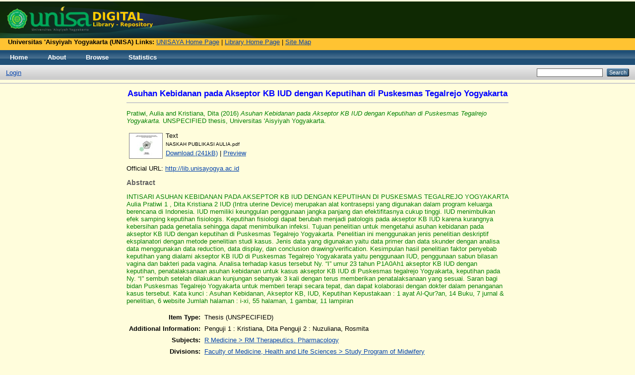

--- FILE ---
content_type: text/html; charset=utf-8
request_url: https://digilib.unisayogya.ac.id/1927/
body_size: 5638
content:
<!DOCTYPE html PUBLIC "-//W3C//DTD XHTML 1.0 Transitional//EN" "http://www.w3.org/TR/xhtml1/DTD/xhtml1-transitional.dtd">
<html xmlns="http://www.w3.org/1999/xhtml">
  <head>
    <script type="text/javascript" src="http://www.google.com/jsapi">// <!-- No script --></script>
    <script type="text/javascript">
        google.load("visualization", "1", {packages:["corechart", "geochart"]});
    </script>

    <meta http-equiv="X-UA-Compatible" content="IE=edge" />
    <title> Asuhan Kebidanan pada Akseptor KB IUD dengan Keputihan di Puskesmas Tegalrejo Yogyakarta  - DIGILIB UNISAYOGYA</title>
    <link rel="icon" href="/favicon.ico" type="image/x-icon" />
    <link rel="shortcut icon" href="/favicon.ico" type="image/x-icon" />
    <meta name="eprints.eprintid" content="1927" />
<meta name="eprints.rev_number" content="7" />
<meta name="eprints.eprint_status" content="archive" />
<meta name="eprints.userid" content="6" />
<meta name="eprints.dir" content="disk0/00/00/19/27" />
<meta name="eprints.datestamp" content="2016-12-19 07:13:51" />
<meta name="eprints.lastmod" content="2017-11-24 06:54:07" />
<meta name="eprints.status_changed" content="2016-12-19 07:13:51" />
<meta name="eprints.type" content="thesis" />
<meta name="eprints.metadata_visibility" content="show" />
<meta name="eprints.creators_name" content="Pratiwi, Aulia" />
<meta name="eprints.creators_name" content="Kristiana, Dita" />
<meta name="eprints.title" content="Asuhan Kebidanan pada Akseptor KB IUD dengan Keputihan di Puskesmas Tegalrejo Yogyakarta" />
<meta name="eprints.ispublished" content="pub" />
<meta name="eprints.subjects" content="RM" />
<meta name="eprints.divisions" content="stp_mid" />
<meta name="eprints.full_text_status" content="public" />
<meta name="eprints.note" content="Penguji 1 : Kristiana, Dita
Penguji 2 : Nuzuliana, Rosmita" />
<meta name="eprints.abstract" content="INTISARI
ASUHAN KEBIDANAN PADA AKSEPTOR KB IUD DENGAN KEPUTIHAN DI 
PUSKESMAS TEGALREJO  YOGYAKARTA
Aulia Pratiwi
1
, Dita Kristiana
2 

IUD (Intra uterine Device) merupakan alat kontrasepsi yang digunakan dalam 
program keluarga berencana di Indonesia. IUD memiliki keunggulan penggunaan
jangka panjang dan efektifitasnya cukup tinggi. IUD menimbulkan efek samping
keputihan fisiologis. Keputihan fisiologi dapat berubah menjadi patologis pada
akseptor KB IUD karena kurangnya kebersihan pada genetalia sehingga dapat
menimbulkan infeksi. Tujuan penelitian untuk mengetahui asuhan kebidanan pada
akseptor KB IUD dengan keputihan di Puskesmas Tegalrejo Yogyakarta.  
Penelitian ini menggunakan jenis penelitian deskriptif eksplanatori dengan
metode penelitian studi kasus. Jenis data yang digunakan yaitu data primer dan data
skunder dengan analisa data menggunakan data reduction, data display, dan
conclusion drawing/verification. 
Kesimpulan hasil penelitian faktor penyebab keputihan yang dialami akseptor
KB IUD di Puskesmas Tegalrejo Yogyakarata yaitu penggunaan IUD, penggunaan
sabun bilasan vagina dan bakteri pada vagina. Analisa terhadap kasus tersebut Ny. “I”
umur 23 tahun P1A0Ah1 akseptor KB IUD dengan keputihan, penatalaksanaan
asuhan kebidanan untuk kasus akseptor KB IUD di Puskesmas tegalrejo Yogyakarta,
keputihan pada Ny. “I” sembuh setelah dilakukan kunjungan sebanyak 3 kali dengan
terus memberikan penatalaksanaan yang sesuai. Saran bagi bidan Puskesmas
Tegalrejo Yogyakarta untuk memberi terapi secara tepat, dan dapat kolaborasi dengan
dokter dalam penanganan kasus tersebut. 

Kata kunci : Asuhan Kebidanan, Akseptor KB, IUD, Keputihan 
Kepustakaan : 1 ayat Al-Qur?an, 14 Buku, 7 jurnal &amp; penelitian, 6 website
Jumlah halaman : i-xi, 55 halaman, 1 gambar, 11 lampiran" />
<meta name="eprints.date" content="2016-12-19" />
<meta name="eprints.date_type" content="published" />
<meta name="eprints.pages" content="89" />
<meta name="eprints.institution" content="Universitas 'Aisyiyah Yogyakarta" />
<meta name="eprints.department" content="library" />
<meta name="eprints.thesis_name" content="other" />
<meta name="eprints.official_url" content="http://lib.unisayogya.ac.id" />
<meta name="eprints.citation" content="  Pratiwi, Aulia and Kristiana, Dita  (2016) Asuhan Kebidanan pada Akseptor KB IUD dengan Keputihan di Puskesmas Tegalrejo Yogyakarta.  UNSPECIFIED thesis, Universitas 'Aisyiyah Yogyakarta.   " />
<meta name="eprints.document_url" content="https://digilib.unisayogya.ac.id/1927/1/NASKAH%20PUBLIKASI%20AULIA.pdf" />
<link rel="schema.DC" href="http://purl.org/DC/elements/1.0/" />
<meta name="DC.relation" content="https://digilib.unisayogya.ac.id/1927/" />
<meta name="DC.title" content="Asuhan Kebidanan pada Akseptor KB IUD dengan Keputihan di Puskesmas Tegalrejo Yogyakarta" />
<meta name="DC.creator" content="Pratiwi, Aulia" />
<meta name="DC.creator" content="Kristiana, Dita" />
<meta name="DC.subject" content="RM Therapeutics. Pharmacology" />
<meta name="DC.description" content="INTISARI
ASUHAN KEBIDANAN PADA AKSEPTOR KB IUD DENGAN KEPUTIHAN DI 
PUSKESMAS TEGALREJO  YOGYAKARTA
Aulia Pratiwi
1
, Dita Kristiana
2 

IUD (Intra uterine Device) merupakan alat kontrasepsi yang digunakan dalam 
program keluarga berencana di Indonesia. IUD memiliki keunggulan penggunaan
jangka panjang dan efektifitasnya cukup tinggi. IUD menimbulkan efek samping
keputihan fisiologis. Keputihan fisiologi dapat berubah menjadi patologis pada
akseptor KB IUD karena kurangnya kebersihan pada genetalia sehingga dapat
menimbulkan infeksi. Tujuan penelitian untuk mengetahui asuhan kebidanan pada
akseptor KB IUD dengan keputihan di Puskesmas Tegalrejo Yogyakarta.  
Penelitian ini menggunakan jenis penelitian deskriptif eksplanatori dengan
metode penelitian studi kasus. Jenis data yang digunakan yaitu data primer dan data
skunder dengan analisa data menggunakan data reduction, data display, dan
conclusion drawing/verification. 
Kesimpulan hasil penelitian faktor penyebab keputihan yang dialami akseptor
KB IUD di Puskesmas Tegalrejo Yogyakarata yaitu penggunaan IUD, penggunaan
sabun bilasan vagina dan bakteri pada vagina. Analisa terhadap kasus tersebut Ny. “I”
umur 23 tahun P1A0Ah1 akseptor KB IUD dengan keputihan, penatalaksanaan
asuhan kebidanan untuk kasus akseptor KB IUD di Puskesmas tegalrejo Yogyakarta,
keputihan pada Ny. “I” sembuh setelah dilakukan kunjungan sebanyak 3 kali dengan
terus memberikan penatalaksanaan yang sesuai. Saran bagi bidan Puskesmas
Tegalrejo Yogyakarta untuk memberi terapi secara tepat, dan dapat kolaborasi dengan
dokter dalam penanganan kasus tersebut. 

Kata kunci : Asuhan Kebidanan, Akseptor KB, IUD, Keputihan 
Kepustakaan : 1 ayat Al-Qur?an, 14 Buku, 7 jurnal &amp; penelitian, 6 website
Jumlah halaman : i-xi, 55 halaman, 1 gambar, 11 lampiran" />
<meta name="DC.date" content="2016-12-19" />
<meta name="DC.type" content="Thesis" />
<meta name="DC.type" content="NonPeerReviewed" />
<meta name="DC.format" content="text" />
<meta name="DC.language" content="en" />
<meta name="DC.identifier" content="https://digilib.unisayogya.ac.id/1927/1/NASKAH%20PUBLIKASI%20AULIA.pdf" />
<meta name="DC.identifier" content="  Pratiwi, Aulia and Kristiana, Dita  (2016) Asuhan Kebidanan pada Akseptor KB IUD dengan Keputihan di Puskesmas Tegalrejo Yogyakarta.  UNSPECIFIED thesis, Universitas 'Aisyiyah Yogyakarta.   " />
<meta name="DC.relation" content="http://lib.unisayogya.ac.id" />
<link rel="alternate" href="https://digilib.unisayogya.ac.id/cgi/export/eprint/1927/METS/say-eprint-1927.xml" type="text/xml; charset=utf-8" title="METS" />
<link rel="alternate" href="https://digilib.unisayogya.ac.id/cgi/export/eprint/1927/XML/say-eprint-1927.xml" type="application/vnd.eprints.data+xml; charset=utf-8" title="EP3 XML" />
<link rel="alternate" href="https://digilib.unisayogya.ac.id/cgi/export/eprint/1927/DIDL/say-eprint-1927.xml" type="text/xml; charset=utf-8" title="MPEG-21 DIDL" />
<link rel="alternate" href="https://digilib.unisayogya.ac.id/cgi/export/eprint/1927/BibTeX/say-eprint-1927.bib" type="text/plain" title="BibTeX" />
<link rel="alternate" href="https://digilib.unisayogya.ac.id/cgi/export/eprint/1927/EndNote/say-eprint-1927.enw" type="text/plain; charset=utf-8" title="EndNote" />
<link rel="alternate" href="https://digilib.unisayogya.ac.id/cgi/export/eprint/1927/DC/say-eprint-1927.txt" type="text/plain; charset=utf-8" title="Dublin Core" />
<link rel="alternate" href="https://digilib.unisayogya.ac.id/cgi/export/eprint/1927/RDFNT/say-eprint-1927.nt" type="text/plain" title="RDF+N-Triples" />
<link rel="alternate" href="https://digilib.unisayogya.ac.id/cgi/export/eprint/1927/Simple/say-eprint-1927.txt" type="text/plain; charset=utf-8" title="Simple Metadata" />
<link rel="alternate" href="https://digilib.unisayogya.ac.id/cgi/export/eprint/1927/RDFXML/say-eprint-1927.rdf" type="application/rdf+xml" title="RDF+XML" />
<link rel="alternate" href="https://digilib.unisayogya.ac.id/cgi/export/eprint/1927/Grid/say-eprint-1927.txt" title="Grid (abstract)" />
<link rel="alternate" href="https://digilib.unisayogya.ac.id/cgi/export/eprint/1927/Refer/say-eprint-1927.refer" type="text/plain" title="Refer" />
<link rel="alternate" href="https://digilib.unisayogya.ac.id/cgi/export/eprint/1927/Atom/say-eprint-1927.xml" type="application/atom+xml;charset=utf-8" title="Atom" />
<link rel="alternate" href="https://digilib.unisayogya.ac.id/cgi/export/eprint/1927/MODS/say-eprint-1927.xml" type="text/xml; charset=utf-8" title="MODS" />
<link rel="alternate" href="https://digilib.unisayogya.ac.id/cgi/export/eprint/1927/CSV/say-eprint-1927.csv" type="text/csv; charset=utf-8" title="Multiline CSV" />
<link rel="alternate" href="https://digilib.unisayogya.ac.id/cgi/export/eprint/1927/Text/say-eprint-1927.txt" type="text/plain; charset=utf-8" title="ASCII Citation" />
<link rel="alternate" href="https://digilib.unisayogya.ac.id/cgi/export/eprint/1927/ContextObject/say-eprint-1927.xml" type="text/xml; charset=utf-8" title="OpenURL ContextObject" />
<link rel="alternate" href="https://digilib.unisayogya.ac.id/cgi/export/eprint/1927/RDFN3/say-eprint-1927.n3" type="text/n3" title="RDF+N3" />
<link rel="alternate" href="https://digilib.unisayogya.ac.id/cgi/export/eprint/1927/HTML/say-eprint-1927.html" type="text/html; charset=utf-8" title="HTML Citation" />
<link rel="alternate" href="https://digilib.unisayogya.ac.id/cgi/export/eprint/1927/JSON/say-eprint-1927.js" type="application/json; charset=utf-8" title="JSON" />
<link rel="alternate" href="https://digilib.unisayogya.ac.id/cgi/export/eprint/1927/COinS/say-eprint-1927.txt" type="text/plain; charset=utf-8" title="OpenURL ContextObject in Span" />
<link rel="alternate" href="https://digilib.unisayogya.ac.id/cgi/export/eprint/1927/RIS/say-eprint-1927.ris" type="text/plain" title="Reference Manager" />
<link rel="Top" href="https://digilib.unisayogya.ac.id/" />
    <link rel="Sword" href="https://digilib.unisayogya.ac.id/sword-app/servicedocument" />
    <link rel="SwordDeposit" href="https://digilib.unisayogya.ac.id/id/contents" />
    <link rel="Search" type="text/html" href="http://digilib.unisayogya.ac.id/cgi/search" />
    <link rel="Search" type="application/opensearchdescription+xml" href="http://digilib.unisayogya.ac.id/cgi/opensearchdescription" />
    <script type="text/javascript" src="https://www.google.com/jsapi"><!--padder--></script><script type="text/javascript">
// <![CDATA[
google.load("visualization", "1", {packages:["corechart", "geochart"]});
// ]]></script><script type="text/javascript">
// <![CDATA[
var eprints_http_root = "https:\/\/digilib.unisayogya.ac.id";
var eprints_http_cgiroot = "https:\/\/digilib.unisayogya.ac.id\/cgi";
var eprints_oai_archive_id = "digilib.unisayogya.ac.id";
var eprints_logged_in = false;
// ]]></script>
    <style type="text/css">.ep_logged_in { display: none }</style>
    <link rel="stylesheet" type="text/css" href="/style/auto-3.3.13.css" />
    <script type="text/javascript" src="/javascript/auto-3.3.13.js"><!--padder--></script>
    <!--[if lte IE 6]>
        <link rel="stylesheet" type="text/css" href="/style/ie6.css" />
   <![endif]-->
    <meta name="Generator" content="EPrints 3.3.13" />
    <meta http-equiv="Content-Type" content="text/html; charset=UTF-8" />
    <meta http-equiv="Content-Language" content="en" />
    
  </head>
  <body>
    
    <div class="ep_tm_header ep_noprint" style="background-color:#0f2903; margin-top:3px;">
      <div class="ep_tm_site_logo">
        <a href="https://digilib.unisayogya.ac.id/" title="DIGILIB UNISAYOGYA">
          <img alt="DIGILIB UNISAYOGYA" src="/images/jurnal_unisa_new.png" />
        </a>
      </div>
      <div style="background-color:#ffc332; height:24px; margin-top:0px;">
        <b>    Universitas 'Aisyiyah Yogyakarta (UNISA) Links:</b>
        <a href="http://www.unisayogya.ac.id/" target="_blank">UNISAYA Home Page</a> |
        <a href="http://lib.unisayogya.ac.id/" target="_blank">Library Home Page</a> |
        <a href="http://www.unisayogya.ac.id/portal" target="_blank">Site Map</a>
      </div>
      <ul class="ep_tm_menu">
        <li>
          <a href="https://digilib.unisayogya.ac.id">
            Home
          </a>
        </li>
        <li>
          <a href="https://digilib.unisayogya.ac.id/information.html">
            About
          </a>
        </li>
        <li>
          <a href="https://digilib.unisayogya.ac.id/view/" menu="ep_tm_menu_browse">
            Browse
          </a>
          <ul id="ep_tm_menu_browse" style="display:none;">
            <li>
              <a href="https://digilib.unisayogya.ac.id/view/year/">
                Browse by 
                Year
              </a>
            </li>
            <li>
              <a href="https://digilib.unisayogya.ac.id/view/subjects/">
                Browse by 
                Subject
              </a>
            </li>
            <li>
              <a href="https://digilib.unisayogya.ac.id/view/divisions/">
                Browse by 
                Division
              </a>
            </li>
            <li>
              <a href="https://digilib.unisayogya.ac.id/view/creators/">
                Browse by 
                Author
              </a>
            </li>
          </ul>
        </li>
        <li>
          <a href="https://digilib.unisayogya.ac.id/cgi/stats/report/">Statistics</a>
        </li>
      </ul>
      <table class="ep_tm_searchbar">
        <tr>
          <td align="left">
            <ul class="ep_tm_key_tools" id="ep_tm_menu_tools"><li><a href="https://digilib.unisayogya.ac.id/cgi/users/home">Login</a></li></ul>
          </td>
          <td align="right" style="white-space: nowrap">
            
            <form method="get" accept-charset="utf-8" action="https://digilib.unisayogya.ac.id/cgi/search" style="display:inline">
              <input class="ep_tm_searchbarbox" size="20" type="text" name="q" />
              <input class="ep_tm_searchbarbutton" value="Search" type="submit" name="_action_search" />
              <input type="hidden" name="_action_search" value="Search" />
              <input type="hidden" name="_order" value="bytitle" />
              <input type="hidden" name="basic_srchtype" value="ALL" />
              <input type="hidden" name="_satisfyall" value="ALL" />
            </form>
          </td>
        </tr>
      </table>
    </div>
    <hr />
    <div>
      <div class="ep_tm_page_content">
        <h1 class="ep_tm_pagetitle">
          

Asuhan Kebidanan pada Akseptor KB IUD dengan Keputihan di Puskesmas Tegalrejo Yogyakarta


        </h1><hr />
        <div class="ep_summary_content"><div class="ep_summary_content_left"></div><div class="ep_summary_content_right"></div><div class="ep_summary_content_top"></div><div class="ep_summary_content_main">

  <p style="margin-bottom: 1em">
    


    <span class="person_name">Pratiwi, Aulia</span> and <span class="person_name">Kristiana, Dita</span>
  

(2016)

<em>Asuhan Kebidanan pada Akseptor KB IUD dengan Keputihan di Puskesmas Tegalrejo Yogyakarta.</em>


    UNSPECIFIED thesis, Universitas 'Aisyiyah Yogyakarta.
  




  </p>

  

  

    
  
    
      
      <table>
        
          <tr>
            <td valign="top" align="right"><a onmouseover="EPJS_ShowPreview( event, 'doc_preview_10889' );" onmouseout="EPJS_HidePreview( event, 'doc_preview_10889' );" class="ep_document_link" href="https://digilib.unisayogya.ac.id/1927/1/NASKAH%20PUBLIKASI%20AULIA.pdf"><img class="ep_doc_icon" alt="[img]" src="https://digilib.unisayogya.ac.id/1927/1.hassmallThumbnailVersion/NASKAH%20PUBLIKASI%20AULIA.pdf" border="0" /></a><div id="doc_preview_10889" class="ep_preview"><table><tr><td><img class="ep_preview_image" alt="" src="https://digilib.unisayogya.ac.id/1927/1.haspreviewThumbnailVersion/NASKAH%20PUBLIKASI%20AULIA.pdf" border="0" /><div class="ep_preview_title">Preview</div></td></tr></table></div></td>
            <td valign="top">
              

<!-- document citation -->


<span class="ep_document_citation">
<span class="document_format">Text</span>
<br /><span class="document_filename">NASKAH PUBLIKASI AULIA.pdf</span>



</span>

<br />
              <a href="https://digilib.unisayogya.ac.id/1927/1/NASKAH%20PUBLIKASI%20AULIA.pdf" class="ep_document_link">Download (241kB)</a>
              
			  
			  | <a href="https://digilib.unisayogya.ac.id/1927/1.haslightboxThumbnailVersion/NASKAH%20PUBLIKASI%20AULIA.pdf" rel="lightbox[docs] nofollow" title="Preview">Preview</a>
			  
			  
              
  
              <ul>
              
              </ul>
            </td>
          </tr>
        
      </table>
    

  

  
    <div style="margin-bottom: 1em">
      Official URL: <a href="http://lib.unisayogya.ac.id">http://lib.unisayogya.ac.id</a>
    </div>
  

  
    <h2>Abstract</h2>
    <p style="text-align: left; margin: 1em auto 0em auto">INTISARI&#13;
ASUHAN KEBIDANAN PADA AKSEPTOR KB IUD DENGAN KEPUTIHAN DI &#13;
PUSKESMAS TEGALREJO  YOGYAKARTA&#13;
Aulia Pratiwi&#13;
1&#13;
, Dita Kristiana&#13;
2 &#13;
&#13;
IUD (Intra uterine Device) merupakan alat kontrasepsi yang digunakan dalam &#13;
program keluarga berencana di Indonesia. IUD memiliki keunggulan penggunaan&#13;
jangka panjang dan efektifitasnya cukup tinggi. IUD menimbulkan efek samping&#13;
keputihan fisiologis. Keputihan fisiologi dapat berubah menjadi patologis pada&#13;
akseptor KB IUD karena kurangnya kebersihan pada genetalia sehingga dapat&#13;
menimbulkan infeksi. Tujuan penelitian untuk mengetahui asuhan kebidanan pada&#13;
akseptor KB IUD dengan keputihan di Puskesmas Tegalrejo Yogyakarta.  &#13;
Penelitian ini menggunakan jenis penelitian deskriptif eksplanatori dengan&#13;
metode penelitian studi kasus. Jenis data yang digunakan yaitu data primer dan data&#13;
skunder dengan analisa data menggunakan data reduction, data display, dan&#13;
conclusion drawing/verification. &#13;
Kesimpulan hasil penelitian faktor penyebab keputihan yang dialami akseptor&#13;
KB IUD di Puskesmas Tegalrejo Yogyakarata yaitu penggunaan IUD, penggunaan&#13;
sabun bilasan vagina dan bakteri pada vagina. Analisa terhadap kasus tersebut Ny. “I”&#13;
umur 23 tahun P1A0Ah1 akseptor KB IUD dengan keputihan, penatalaksanaan&#13;
asuhan kebidanan untuk kasus akseptor KB IUD di Puskesmas tegalrejo Yogyakarta,&#13;
keputihan pada Ny. “I” sembuh setelah dilakukan kunjungan sebanyak 3 kali dengan&#13;
terus memberikan penatalaksanaan yang sesuai. Saran bagi bidan Puskesmas&#13;
Tegalrejo Yogyakarta untuk memberi terapi secara tepat, dan dapat kolaborasi dengan&#13;
dokter dalam penanganan kasus tersebut. &#13;
&#13;
Kata kunci : Asuhan Kebidanan, Akseptor KB, IUD, Keputihan &#13;
Kepustakaan : 1 ayat Al-Qur?an, 14 Buku, 7 jurnal &amp; penelitian, 6 website&#13;
Jumlah halaman : i-xi, 55 halaman, 1 gambar, 11 lampiran</p>
  

  <table style="margin-bottom: 1em; margin-top: 1em;" cellpadding="3">
    <tr>
      <th align="right">Item Type:</th>
      <td>
        Thesis
        
        
        (UNSPECIFIED)
      </td>
    </tr>
    
    
      
    
      
        <tr>
          <th align="right">Additional Information:</th>
          <td valign="top">Penguji 1 : Kristiana, Dita&#13;
Penguji 2 : Nuzuliana, Rosmita</td>
        </tr>
      
    
      
    
      
        <tr>
          <th align="right">Subjects:</th>
          <td valign="top"><a href="https://digilib.unisayogya.ac.id/view/subjects/RM.html">R Medicine &gt; RM Therapeutics. Pharmacology</a></td>
        </tr>
      
    
      
        <tr>
          <th align="right">Divisions:</th>
          <td valign="top"><a href="https://digilib.unisayogya.ac.id/view/divisions/stp=5Fmid/">Faculty of Medicine, Health and Life Sciences &gt; Study Program of Midwifery</a></td>
        </tr>
      
    
      
    
      
        <tr>
          <th align="right">Depositing User:</th>
          <td valign="top">

<span class="ep_name_citation"><span class="person_name">Khairun Nisak</span></span>

</td>
        </tr>
      
    
      
        <tr>
          <th align="right">Date Deposited:</th>
          <td valign="top">19 Dec 2016 07:13</td>
        </tr>
      
    
      
        <tr>
          <th align="right">Last Modified:</th>
          <td valign="top">24 Nov 2017 06:54</td>
        </tr>
      
    
    <tr>
      <th align="right">URI:</th>
      <td valign="top"><a href="http://digilib.unisayogya.ac.id/id/eprint/1927">http://digilib.unisayogya.ac.id/id/eprint/1927</a></td>
    </tr>
  </table>

  
  

  
    <h3>Actions (login required)</h3>
    <table class="ep_summary_page_actions">
    
      <tr>
        <td><a href="/cgi/users/home?screen=EPrint%3A%3AView&amp;eprintid=1927"><img src="/style/images/action_view.png" title="View Item" alt="View Item" class="ep_form_action_icon" /></a></td>
        <td>View Item</td>
      </tr>
    
    </table>
  

<h3 class="irstats2_summary_page_header">Downloads</h3>
<div class="irstats2_summary_page_container">
<p>Downloads per month over past year</p>
<div id="irstats2_summary_page_downloads" class="irstats2_graph"></div>
<!--<p style="text-align:center"><a href="#" id="irstats2_summary_page:link">View more statistics</a></p>-->
</div>
<script type="text/javascript">
document.observe("dom:loaded",function(){

		var irstats2_summary_page_eprintid = '[pin missing: eprintid]';

		/* $( 'irstats2_summary_page:link' ).setAttribute( 'href', '/cgi/stats/report/eprint/' + irstats2_summary_page_eprintid ); */

		new EPJS_Stats_GoogleGraph ( { 'context': {
			'range':'1y',
			'set_name': 'eprint',
			'set_value': irstats2_summary_page_eprintid,
			'datatype':'downloads' },
			'options': {
			'container_id': 'irstats2_summary_page_downloads', 'date_resolution':'month','graph_type':'column'
			} } );
		});

</script>


</div><div class="ep_summary_content_bottom"></div><div class="ep_summary_content_after"></div></div>
      </div>
    </div>
    <div>
      <div class="ep_tm_page_content" align="center">
        <table><tbody><tr>
          <td><img alt="Link" src="/style/images/link.png" /></td>
          <td><a href="http://www.doaj.org" target="_blank">Directory of Open Access Journals (DOAJ)</a> | </td>

          <td><img alt="Link" src="/style/images/link.png" /></td>
          <td><a href="http://new-eresources.pnri.go.id" target="_blank">Perpus-Nas. RI</a> | </td>
          
          <td><img alt="Link" src="/style/images/link.png" /></td>
          <td><a href="http://www.jogjalib.com" target="_blank">Jogja Library</a> | </td>

          <td><img alt="Link" src="/style/images/link.png" /></td>
          <td><a href="http://id.portalgaruda.org/" target="_blank">Portal Garuda</a></td>
        </tr></tbody></table><hr />
      </div>
    </div>

    <div>
      <div class="ep_tm_page_content" align="center">
        <table><tbody><tr>
          <td><img alt="Link" src="/style/images/link.png" /></td>
          <td><a href="http://search.ebscohost.com/" target="_blank">EBSCO Search</a> | </td>

          <td><img alt="Link" src="/style/images/link.png" /></td>
          <td><a href="http://search.proquest.com/" target="_blank">ProQuest Search</a> | </td>
          
          <td><img alt="Link" src="/style/images/link.png" /></td>
          <td><a href="http://ejournal.unisayogya.ac.id/ejournal/index.php/index/search/" target="_blank">e-Journal UNISA Search</a> | </td>

          <td><img alt="Link" src="/style/images/link.png" /></td>
          <td><a href="http://sim.unisayogya.ac.id/simptt-pencarianpustaka" target="_blank">SIMPTT Perpus UNISA</a></td>
        </tr></tbody></table>
      </div>
    </div>

    <div class="ep_tm_footer ep_noprint">
      <div class="ep_tm_eprints_logo">
        <a href="http://eprints.org/software/">
          <img alt="EPrints Logo" src="/images/eprintslogo.gif" />
        </a>
      </div>
      <div>DIGILIB UNISAYOGYA is powered by <em><a href="http://eprints.org/software/">EPrints 3</a></em> which is developed by the <a href="http://www.ecs.soton.ac.uk/">School of Electronics and Computer Science</a> at the University of Southampton. <a href="https://digilib.unisayogya.ac.id/eprints/">More information and software credits</a>.</div>
    </div>
  </body>
</html>